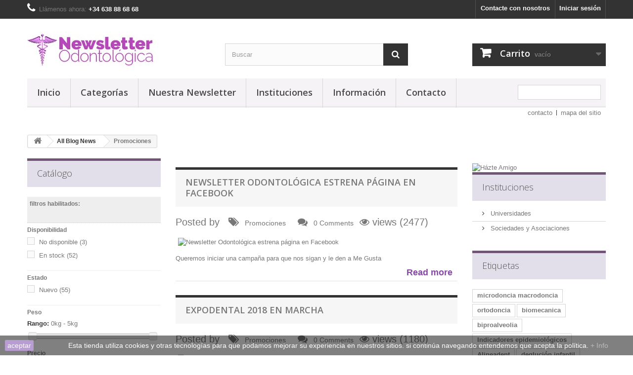

--- FILE ---
content_type: text/html; charset=utf-8
request_url: https://www.newsletterodontologica.es/nuestra-newsletter/category/3_Promociones.html
body_size: 8580
content:
<!DOCTYPE HTML> <!--[if lt IE 7]><html class="no-js lt-ie9 lt-ie8 lt-ie7" lang="es-es"><![endif]--> <!--[if IE 7]><html class="no-js lt-ie9 lt-ie8 ie7" lang="es-es"><![endif]--> <!--[if IE 8]><html class="no-js lt-ie9 ie8" lang="es-es"><![endif]--> <!--[if gt IE 8]><html class="no-js ie9" lang="es-es"><![endif]--><html lang="es-es"><head><meta name="google-site-verification" content="A66owAamKIUrQsCwkCiPcrbk1HREi_UWtl2SRbGFdDI" /><meta charset="utf-8" /><title>Promociones</title><meta name="description" content="Información noticiosa sobre el acontecer en odontología" /><meta name="keywords" content="Blog, información dental, odontología" /><meta name="generator" content="PrestaShop" /><meta name="robots" content="noindex,nofollow" /><meta name="viewport" content="width=device-width, minimum-scale=0.25, maximum-scale=1.6, initial-scale=1.0" /><meta name="apple-mobile-web-app-capable" content="yes" /><link rel="icon" type="image/vnd.microsoft.icon" href="/img/favicon.ico?1634919859" /><link rel="shortcut icon" type="image/x-icon" href="/img/favicon.ico?1634919859" /><link rel="stylesheet" href="https://www.newsletterodontologica.es/themes/myboots/cache/v_178_a5d5a1fa28e9d8bb40886832adc2573e_all.css" type="text/css" media="all" /><meta name="google-site-verification" content="A66owAamKIUrQsCwkCiPcrbk1HREi_UWtl2SRbGFdDI" /><meta name="msvalidate.01" content="A66owAamKIUrQsCwkCiPcrbk1HREi_UWtl2SRbGFdDI" /><meta name="alexaVerifyID" content="A66owAamKIUrQsCwkCiPcrbk1HREi_UWtl2SRbGFdDI" />   <div id="obsretarget_banner_fixed" style="display:none"><div id="obsretarget_banner_content"><div class="banner_discount"> Tu cupón de <span class="banner_reduction_percent" id="reductionPercent"> 0,00 € </span>descuento <span class="banner_discount_code" id="voucher"></span> <span class="banner_footer"> </span></div> <input type="hidden" name="discountCode" id=discountCode value="" autocomplete="off"/> <input type="hidden" name="endTimeCampaign" id="endTimeCampaign" value="0" autocomplete="off"/></div></div><link rel="stylesheet" href="//fonts.googleapis.com/css?family=Open+Sans:300,600&amp;subset=latin,latin-ext" type="text/css" media="all" /> <!--[if IE 8]> 
<script src="https://oss.maxcdn.com/libs/html5shiv/3.7.0/html5shiv.js"></script> 
<script src="https://oss.maxcdn.com/libs/respond.js/1.3.0/respond.min.js"></script> <![endif]--></head><body id="module-smartblog-category" class="module-smartblog-category show-left-column show-right-column lang_es"><div id="page"><div class="header-container"> <header id="header"><div class="banner"><div class="container"><div class="row"> <a href="https://www.newsletterodontologica.es/" title=""> <img class="img-responsive" src="https://www.newsletterodontologica.es/modules/blockbanner/img/94f1b092672c9e0b16f25b1a6c8a86f7.jpg" alt="" title="" width="1170" height="65" /> </a></div></div></div><div class="nav"><div class="container"><div class="row"> <nav><div class="header_user_info"> <a class="login" href="https://www.newsletterodontologica.es/my-account" rel="nofollow" title="Acceda a su cuenta de cliente"> Iniciar sesión </a></div><div id="contact-link" > <a href="https://www.newsletterodontologica.es/contact-us" title="Contacte con nosotros">Contacte con nosotros</a></div> <span class="shop-phone"> <i class="icon-phone"></i>Llámenos ahora: <strong>+34 638 88 68 68</strong> </span></nav></div></div></div><div><div class="container"><div class="row"><div id="header_logo"> <a href="https://www.newsletterodontologica.es/" title="Newsletter Odontológica S.L."> <img class="logo img-responsive" src="https://www.newsletterodontologica.es/img/mitienda-logo-1471510201.jpg" alt="Newsletter Odontológica S.L." width="291" height="80"/> </a></div><div id="search_block_top" class="col-sm-4 clearfix"><form id="searchbox" method="get" action="//www.newsletterodontologica.es/search" > <input type="hidden" name="controller" value="search" /> <input type="hidden" name="orderby" value="position" /> <input type="hidden" name="orderway" value="desc" /> <input class="search_query form-control" type="text" id="search_query_top" name="search_query" placeholder="Buscar" value="" /> <button type="submit" name="submit_search" class="btn btn-default button-search"> <span>Buscar</span> </button></form></div><div class="col-sm-4 clearfix"><div class="shopping_cart"> <a href="https://www.newsletterodontologica.es/quick-order" title="Ver mi carrito de compra" rel="nofollow"> <b>Carrito</b> <span class="ajax_cart_quantity unvisible">0</span> <span class="ajax_cart_product_txt unvisible">Producto</span> <span class="ajax_cart_product_txt_s unvisible">Productos</span> <span class="ajax_cart_total unvisible"> </span> <span class="ajax_cart_no_product">vacío</span> </a><div class="cart_block block exclusive"><div class="block_content"><div class="cart_block_list"><p class="cart_block_no_products"> Ningún producto</p><div class="cart-prices"><div class="cart-prices-line first-line"> <span class="price cart_block_shipping_cost ajax_cart_shipping_cost unvisible"> A determinar </span> <span class="unvisible"> Transporte </span></div><div class="cart-prices-line last-line"> <span class="price cart_block_total ajax_block_cart_total">0,00 €</span> <span>Total</span></div></div><p class="cart-buttons"> <a id="button_order_cart" class="btn btn-default button button-small" href="https://www.newsletterodontologica.es/quick-order" title="Confirmar" rel="nofollow"> <span> Confirmar<i class="icon-chevron-right right"></i> </span> </a></p></div></div></div></div></div><div id="layer_cart"><div class="clearfix"><div class="layer_cart_product col-xs-12 col-md-6"> <span class="cross" title="Cerrar Ventana"></span> <span class="title"> <i class="icon-check"></i>Producto añadido correctamente a su carrito de la compra </span><div class="product-image-container layer_cart_img"></div><div class="layer_cart_product_info"> <span id="layer_cart_product_title" class="product-name"></span> <span id="layer_cart_product_attributes"></span><div> <strong class="dark">Cantidad</strong> <span id="layer_cart_product_quantity"></span></div><div> <strong class="dark">Total</strong> <span id="layer_cart_product_price"></span></div></div></div><div class="layer_cart_cart col-xs-12 col-md-6"> <span class="title"> <span class="ajax_cart_product_txt_s unvisible"> Hay <span class="ajax_cart_quantity">0</span> artículos en su carrito. </span> <span class="ajax_cart_product_txt "> Hay 1 artículo en su carrito. </span> </span><div class="layer_cart_row"> <strong class="dark"> Total productos: </strong> <span class="ajax_block_products_total"> </span></div><div class="layer_cart_row"> <strong class="dark unvisible"> Total envío:&nbsp; </strong> <span class="ajax_cart_shipping_cost unvisible"> A determinar </span></div><div class="layer_cart_row"> <strong class="dark"> Total </strong> <span class="ajax_block_cart_total"> </span></div><div class="button-container"> <span class="continue btn btn-default button exclusive-medium" title="Seguir comprando"> <span> <i class="icon-chevron-left left"></i>Seguir comprando </span> </span> <a class="btn btn-default button button-medium" href="https://www.newsletterodontologica.es/quick-order" title="Ir a la caja" rel="nofollow"> <span> Ir a la caja<i class="icon-chevron-right right"></i> </span> </a></div></div></div><div class="crossseling"></div></div><div class="layer_cart_overlay"></div><div id="block_top_menu" class="sf-contener clearfix col-lg-12"><div class="cat-title">Menu</div><ul class="sf-menu clearfix menu-content"><li><a href="http://www.newsletterodontologica.es" title="Inicio">Inicio</a></li><li><a href="https://www.newsletterodontologica.es/" title="Categorías">Categorías</a><ul><li class="sfHoverForce"><a href="https://www.newsletterodontologica.es/3-ortodoncias" title="Ortodoncias">Ortodoncias</a></li><li><a href="https://www.newsletterodontologica.es/4-implantes" title="Implantes">Implantes</a></li><li><a href="https://www.newsletterodontologica.es/6-estetica" title="Estética">Estética</a></li><li><a href="https://www.newsletterodontologica.es/7-endodoncia" title="Endodoncia">Endodoncia</a></li><li><a href="https://www.newsletterodontologica.es/8-periodoncia" title="Periodoncia">Periodoncia</a></li><li><a href="https://www.newsletterodontologica.es/9-odontopediatria" title="Odontopediatría">Odontopediatría</a></li><li><a href="https://www.newsletterodontologica.es/10-oclusion-y-atm" title="Oclusión y ATM">Oclusión y ATM</a></li><li><a href="https://www.newsletterodontologica.es/11-diagnostico-por-imagen" title="Diagnóstico por imagen">Diagnóstico por imagen</a></li><li><a href="https://www.newsletterodontologica.es/12-higienista-dental" title="Higienista dental">Higienista dental</a></li><li><a href="https://www.newsletterodontologica.es/13-laboratorio-protesico" title="Laboratorio protésico">Laboratorio protésico</a></li><li><a href="https://www.newsletterodontologica.es/5-patologia-oral-y-maxilofacial" title="Patología Oral y Maxilofacial">Patología Oral y Maxilofacial</a></li><li><a href="https://www.newsletterodontologica.es/14-materiales-dentales" title="Materiales dentales">Materiales dentales</a></li><li><a href="https://www.newsletterodontologica.es/15-protesis" title="Prótesis">Prótesis</a></li><li><a href="https://www.newsletterodontologica.es/16-marketing" title="Marketing">Marketing</a></li><li><a href="https://www.newsletterodontologica.es/17-varios" title="Varios">Varios</a></li></ul></li><li><a href="http://www.newsletterodontologica.es/nuestra-newsletter.html" onclick="return !window.open(this.href);" title="Nuestra Newsletter">Nuestra Newsletter</a></li><li><a href="https://www.newsletterodontologica.es/content/category/3-instituciones" title="Instituciones">Instituciones</a><ul><li ><a href="https://www.newsletterodontologica.es/content/10-universidades">Universidades</a></li><li ><a href="https://www.newsletterodontologica.es/content/11-sociedades-y-asociaciones">Sociedades y Asociaciones</a></li></ul></li><li><a href="https://www.newsletterodontologica.es/content/category/6-informacion" title="Información">Información</a><ul><li ><a href="https://www.newsletterodontologica.es/content/3-terminos-condiciones">Términos y condiciones de uso</a></li><li ><a href="https://www.newsletterodontologica.es/content/19-aviso-legal-politica-privacidad-cookies">Aviso legal y política de privacidad</a></li><li ><a href="https://www.newsletterodontologica.es/content/26-politica-de-cookies">Política de cookies</a></li></ul></li><li><a href="http://www.newsletterodontologica.es/contact-us" onclick="return !window.open(this.href);" title="Contacto">Contacto</a></li><li class="sf-search noBack" style="float:right"><form id="searchbox" action="https://www.newsletterodontologica.es/search" method="get"><p> <input type="hidden" name="controller" value="search" /> <input type="hidden" value="position" name="orderby"/> <input type="hidden" value="desc" name="orderway"/> <input type="text" name="search_query" value="" /></p></form></li></ul></div><ul id="header_links"><li id="header_link_contact"><a href="https://www.newsletterodontologica.es/contact-us" title="contacto">contacto</a></li><li id="header_link_sitemap"><a href="https://www.newsletterodontologica.es/sitemap" title="mapa del sitio">mapa del sitio</a></li><li id="header_link_bookmark">  </li></ul></div></div></div> </header></div><div class="columns-container"><div id="columns" class="container"><div class="breadcrumb clearfix"> <a class="home" href="https://www.newsletterodontologica.es/" title="Volver al inicio"><i class="icon-home"></i></a> <span class="navigation-pipe">&gt;</span> <span class="navigation_page"><span itemscope itemtype="http://data-vocabulary.org/Breadcrumb"><a itemprop="url" href="https://www.newsletterodontologica.es/nuestra-newsletter.html">All Blog News</span></a></span> <span class="navigation-pipe">></span>Promociones</span></div><div id="slider_row" class="row"></div><div class="row"><div id="left_column" class="column col-xs-12 col-sm-3"><div id="layered_block_left" class="block"><p class="title_block">Catálogo</p><div class="block_content"><form action="#" id="layered_form"><div><div id="enabled_filters"> <span class="layered_subtitle" style="float: none;"> filtros habilitados: </span><ul></ul></div><div class="layered_filter"><div class="layered_subtitle_heading"> <span class="layered_subtitle">Disponibilidad</span></div><ul id="ul_layered_quantity_0" class="col-lg-12 layered_filter_ul"><li class="nomargin hiddable col-lg-12"> <input type="checkbox" class="checkbox" name="layered_quantity_0" id="layered_quantity_0" value="0" /> <label for="layered_quantity_0"> <a href="https://www.newsletterodontologica.es/3-ortodoncias#disponibilidad-no_disponible" data-rel="nofollow">No disponible<span> (3)</span></a> </label></li><li class="nomargin hiddable col-lg-12"> <input type="checkbox" class="checkbox" name="layered_quantity_1" id="layered_quantity_1" value="1" /> <label for="layered_quantity_1"> <a href="https://www.newsletterodontologica.es/3-ortodoncias#disponibilidad-en_stock" data-rel="nofollow">En stock<span> (52)</span></a> </label></li></ul></div><div class="layered_filter"><div class="layered_subtitle_heading"> <span class="layered_subtitle">Estado</span></div><ul id="ul_layered_condition_0" class="col-lg-12 layered_filter_ul"><li class="nomargin hiddable col-lg-12"> <input type="checkbox" class="checkbox" name="layered_condition_new" id="layered_condition_new" value="new" /> <label for="layered_condition_new"> <a href="https://www.newsletterodontologica.es/3-ortodoncias#estado-nuevo" data-rel="nofollow">Nuevo<span> (55)</span></a> </label></li></ul></div><div class="layered_weight" style="display: none;"><div class="layered_subtitle_heading"> <span class="layered_subtitle">Peso</span></div><ul id="ul_layered_weight_0" class="col-lg-12 layered_filter_ul"> <label for="weight"> Rango: </label> <span id="layered_weight_range"></span><div class="layered_slider_container"><div class="layered_slider" id="layered_weight_slider" data-type="weight" data-format="5" data-unit="kg"></div></div></ul></div><div class="layered_price" style="display: none;"><div class="layered_subtitle_heading"> <span class="layered_subtitle">Precio</span></div><ul id="ul_layered_price_0" class="col-lg-12 layered_filter_ul"> <label for="price"> Rango: </label> <span id="layered_price_range"></span><div class="layered_slider_container"><div class="layered_slider" id="layered_price_slider" data-type="price" data-format="2" data-unit="€"></div></div></ul></div></div> <input type="hidden" name="id_category_layered" value="3" /></form></div><div id="layered_ajax_loader" style="display: none;"><p> <img src="https://www.newsletterodontologica.es/img/loader.gif" alt="" /> <br />Cargando...</p></div></div><div id="categories_block_left" class="block"><h2 class="title_block"> Categorías</h2><div class="block_content"><ul class="tree dhtml"><li > <a href="https://www.newsletterodontologica.es/3-ortodoncias" title="Ortodoncia"> Ortodoncias </a></li><li > <a href="https://www.newsletterodontologica.es/4-implantes" title="Implante dental"> Implantes </a></li><li > <a href="https://www.newsletterodontologica.es/6-estetica" title="Estética dental"> Estética </a></li><li > <a href="https://www.newsletterodontologica.es/7-endodoncia" title="Endodoncia"> Endodoncia </a></li><li > <a href="https://www.newsletterodontologica.es/8-periodoncia" title="Periodoncia dental"> Periodoncia </a></li><li > <a href="https://www.newsletterodontologica.es/9-odontopediatria" title="Odontopediatría"> Odontopediatría </a></li><li > <a href="https://www.newsletterodontologica.es/10-oclusion-y-atm" title=""> Oclusión y ATM </a></li><li > <a href="https://www.newsletterodontologica.es/11-diagnostico-por-imagen" title=""> Diagnóstico por imagen </a></li><li > <a href="https://www.newsletterodontologica.es/12-higienista-dental" title=""> Higienista dental </a></li><li > <a href="https://www.newsletterodontologica.es/13-laboratorio-protesico" title=""> Laboratorio protésico </a></li><li > <a href="https://www.newsletterodontologica.es/5-patologia-oral-y-maxilofacial" title=""> Patología Oral y Maxilofacial </a></li><li > <a href="https://www.newsletterodontologica.es/14-materiales-dentales" title=""> Materiales dentales </a></li><li > <a href="https://www.newsletterodontologica.es/15-protesis" title=""> Prótesis </a></li><li > <a href="https://www.newsletterodontologica.es/16-marketing" title=""> Marketing </a></li><li class="last"> <a href="https://www.newsletterodontologica.es/17-varios" title=""> Varios </a></li></ul></div></div><div id="paiement_logo_block_left" class="paiement_logo_block"> <a href="https://www.newsletterodontologica.es/content/5-secure-payment"> <img src="https://www.newsletterodontologica.es/themes/myboots/img/logo_paiement_visa.jpg" alt="visa" width="33" height="21" /> <img src="https://www.newsletterodontologica.es/themes/myboots/img/logo_paiement_mastercard.jpg" alt="mastercard" width="32" height="21" /> <img src="https://www.newsletterodontologica.es/themes/myboots/img/logo_paiement_paypal.jpg" alt="paypal" width="61" height="21" /> </a></div><div id="category_blog_block_left" class="block blogModule boxPlain"><h2 class='sdstitle_block'><a href="https://www.newsletterodontologica.es/nuestra-newsletter/category.html">Categorías</a></h2><div class="block_content list-block"><ul><li> <a href="https://www.newsletterodontologica.es/nuestra-newsletter/category/1_uncategories.html">[4] Uncategories</a></li><li> <a href="https://www.newsletterodontologica.es/nuestra-newsletter/category/2_Novedades-científicas.html">[5] Novedades científicas</a></li><li> <a href="https://www.newsletterodontologica.es/nuestra-newsletter/category/3_Promociones.html">[3] Promociones</a></li><li> <a href="https://www.newsletterodontologica.es/nuestra-newsletter/category/4_actualidad-profesional.html">[16] Actualidad Profesional</a></li><li> <a href="https://www.newsletterodontologica.es/nuestra-newsletter/category/5_Actualidad-Cientifica.html">[5] Actualidad Científica</a></li></ul></div></div></div><div id="center_column" class="center_column col-xs-12 col-sm-6"><div id="sdsblogCategory"></div><div id="smartblogcat" class="block"><div itemtype="#" itemscope="" class="sdsarticleCat clearfix"><div id="smartblogpost-36"><div class="sdsarticleHeader"><p class='sdstitle_block'><a title="Newsletter Odontológica estrena página en Facebook" href='https://www.newsletterodontologica.es/nuestra-newsletter/36_Newsletter-Odontológica-estrena-página-en-Fac.html'>Newsletter Odontológica estrena página en Facebook</a></p> <span>Posted by <span itemprop="author"> &nbsp;&nbsp;<i class="icon icon-tags"></i>&nbsp; <span itemprop="articleSection"><a href="https://www.newsletterodontologica.es/nuestra-newsletter/category/3_Promociones.html">Promociones</a></span> &nbsp;<span class="comment"> &nbsp;<i class="icon icon-comments"></i>&nbsp; <a title="0 Comments" href="https://www.newsletterodontologica.es/nuestra-newsletter/36_Newsletter-Odontológica-estrena-página-en-Fac.html#articleComments">0 Comments</a></span>&nbsp; <i class="icon icon-eye-open"></i> views (2477)</span></div><div class="articleContent"> <a itemprop="url" title="Newsletter Odontológica estrena página en Facebook" class="imageFeaturedLink"> <img itemprop="image" alt="Newsletter Odontológica estrena página en Facebook" src="/modules//smartblog/images/36-single-default.jpg" class="imageFeatured"> </a></div><div class="sdsarticle-des"> <span itemprop="description" class="clearfix"><div id="lipsum"> Queremos iniciar una campaña para que nos sigan y le den a Me Gusta</div></span></div><div class="sdsreadMore"> <span class="more"><a title="Newsletter Odontológica estrena página en Facebook" href="https://www.newsletterodontologica.es/nuestra-newsletter/36_Newsletter-Odontológica-estrena-página-en-Fac.html" class="r_more">Read more </a></span></div></div></div><div itemtype="#" itemscope="" class="sdsarticleCat clearfix"><div id="smartblogpost-22"><div class="sdsarticleHeader"><p class='sdstitle_block'><a title="EXPODENTAL 2018 en marcha" href='https://www.newsletterodontologica.es/nuestra-newsletter/22_EXPODENTAL-2018-en-marcha.html'>EXPODENTAL 2018 en marcha</a></p> <span>Posted by <span itemprop="author"> &nbsp;&nbsp;<i class="icon icon-tags"></i>&nbsp; <span itemprop="articleSection"><a href="https://www.newsletterodontologica.es/nuestra-newsletter/category/3_Promociones.html">Promociones</a></span> &nbsp;<span class="comment"> &nbsp;<i class="icon icon-comments"></i>&nbsp; <a title="0 Comments" href="https://www.newsletterodontologica.es/nuestra-newsletter/22_EXPODENTAL-2018-en-marcha.html#articleComments">0 Comments</a></span>&nbsp; <i class="icon icon-eye-open"></i> views (1180)</span></div><div class="articleContent"> <a itemprop="url" title="EXPODENTAL 2018 en marcha" class="imageFeaturedLink"> <img itemprop="image" alt="EXPODENTAL 2018 en marcha" src="/modules//smartblog/images/22-single-default.jpg" class="imageFeatured"> </a></div><div class="sdsarticle-des"> <span itemprop="description" class="clearfix"><div id="lipsum"> IFEMA y el recién constituido Comité Organizador de la feria, fijan las directrices de la próxima edición que se celebrará del 15 al 17 de marzo de 2018, promovido por la Federación Española de Empresas de Tecnología Sanitaria, Fenin</div></span></div><div class="sdsreadMore"> <span class="more"><a title="EXPODENTAL 2018 en marcha" href="https://www.newsletterodontologica.es/nuestra-newsletter/22_EXPODENTAL-2018-en-marcha.html" class="r_more">Read more </a></span></div></div></div></div></div><div id="right_column" class="col-xs-12 col-sm-3 column"><div class="advertising2_block"> <a href="#" title="H&aacute;zte Amigo"><img src="/modules/blockadvertising2/advertising2_custom.jpg" alt="H&aacute;zte Amigo" title="H&aacute;zte Amigo" width="270px" height="285px" style="margin-top:10px; margin-bottom:0px;" /></a></div><section id="informations_block_left_1" class="block informations_block_left"><p class="title_block"> <a href="https://www.newsletterodontologica.es/content/category/3-instituciones"> Instituciones </a></p><div class="block_content list-block"><ul><li> <a href="https://www.newsletterodontologica.es/content/10-universidades" title="Universidades"> Universidades </a></li><li> <a href="https://www.newsletterodontologica.es/content/11-sociedades-y-asociaciones" title="Sociedades y Asociaciones"> Sociedades y Asociaciones </a></li></ul></div> </section><div id="tags_block_left" class="block tags_block"><p class="title_block"> Etiquetas</p><div class="block_content"> <a class="tag_level1 first_item" href="https://www.newsletterodontologica.es/search?tag=microdoncia+macrodoncia" title="Más sobre microdoncia macrodoncia" > microdoncia macrodoncia </a> <a class="tag_level3 item" href="https://www.newsletterodontologica.es/search?tag=ortodoncia" title="Más sobre ortodoncia" > ortodoncia </a> <a class="tag_level2 item" href="https://www.newsletterodontologica.es/search?tag=biomecanica" title="Más sobre biomecanica" > biomecanica </a> <a class="tag_level1 item" href="https://www.newsletterodontologica.es/search?tag=biproalveolia" title="Más sobre biproalveolia" > biproalveolia </a> <a class="tag_level1 item" href="https://www.newsletterodontologica.es/search?tag=Indicadores+epidemiol%C3%B3gicos" title="Más sobre Indicadores epidemiológicos" > Indicadores epidemiológicos </a> <a class="tag_level1 item" href="https://www.newsletterodontologica.es/search?tag=Alineadent" title="Más sobre Alineadent" > Alineadent </a> <a class="tag_level1 item" href="https://www.newsletterodontologica.es/search?tag=degluci%C3%B3n+infantil" title="Más sobre deglución infantil" > deglución infantil </a> <a class="tag_level1 item" href="https://www.newsletterodontologica.es/search?tag=sonrisa+gingival" title="Más sobre sonrisa gingival" > sonrisa gingival </a> <a class="tag_level1 item" href="https://www.newsletterodontologica.es/search?tag=Ortodoncia+invisible" title="Más sobre Ortodoncia invisible" > Ortodoncia invisible </a> <a class="tag_level1 last_item" href="https://www.newsletterodontologica.es/search?tag=LineDock" title="Más sobre LineDock" > LineDock </a></div></div></div></div></div></div><div class="footer-container"> <footer id="footer" class="container"><div class="row"><div id="newsletter_block_left" class="block"><h4>Boletín</h4><div class="block_content"><form action="//www.newsletterodontologica.es/" method="post"><div class="form-group" > <input class="inputNew form-control grey newsletter-input" id="newsletter-input" type="text" name="email" size="18" value="Introduzca su dirección de correo electrónico" /> <button type="submit" name="submitNewsletter" class="btn btn-default button button-small"> <span>OK</span> </button> <input type="hidden" name="action" value="0" /></div></form></div></div><section id="social_block" class="pull-right"><ul><li class="facebook"> <a class="_blank" href="https://www.facebook.com/newsletterodontologica/"> <span>Facebook</span> </a></li><li class="twitter"> <a class="_blank" href="https://twitter.com/odontolonews"> <span>Twitter</span> </a></li></ul><h4>Síganos</h4> </section><div class="clearfix"></div><section class="footer-block col-xs-12 col-sm-2" id="block_various_links_footer"><h4>Información</h4><ul class="toggle-footer"><li class="item"> <a href="https://www.newsletterodontologica.es/stores" title="Nuestras tiendas"> Nuestras tiendas </a></li><li class="item"> <a href="https://www.newsletterodontologica.es/content/category/1-home" title="Home"> Home </a></li><li class="item"> <a href="https://www.newsletterodontologica.es/content/3-terminos-condiciones" title="Términos y condiciones de uso"> Términos y condiciones de uso </a></li><li class="item"> <a href="https://www.newsletterodontologica.es/content/19-aviso-legal-politica-privacidad-cookies" title="Aviso legal y política de privacidad"> Aviso legal y política de privacidad </a></li></ul> </section><section id="block_contact_infos" class="footer-block col-xs-12 col-sm-4"><div><h4>Información sobre la tienda</h4><ul class="toggle-footer"><li> <i class="icon-map-marker"></i>Newsletter Odontológica, Calle Concejal Francisco José Jiménez Martín 148 28047 - Madrid España</li><li> <i class="icon-phone"></i>Llámenos ahora: <span>+34 638 88 68 68</span></li><li> <i class="icon-envelope-alt"></i>Email: <span><a href="&#109;&#97;&#105;&#108;&#116;&#111;&#58;%61%64%6d%69%6e@%6e%65%77%73%6c%65%74%74%65%72%6f%64%6f%6e%74%6f%6c%6f%67%69%63%61.%65%73" >&#x61;&#x64;&#x6d;&#x69;&#x6e;&#x40;&#x6e;&#x65;&#x77;&#x73;&#x6c;&#x65;&#x74;&#x74;&#x65;&#x72;&#x6f;&#x64;&#x6f;&#x6e;&#x74;&#x6f;&#x6c;&#x6f;&#x67;&#x69;&#x63;&#x61;&#x2e;&#x65;&#x73;</a></span></li></ul></div> </section>  <style>.closeFontAwesome:before {
        content: "\f00d";
        font-family: "FontAwesome";
        display: inline-block;
        font-size: 23px;
        line-height: 23px;
        color: #A5A1A6;
        padding-right: 15px;
        cursor: pointer;
    }

    .closeButtonNormal {
     display: block; 
        text-align: center;
        padding: 2px 5px;
        border-radius: 2px;
        color: #FFFFFF;
        background: #703AA6;
        cursor: pointer;
    }

    #cookieNotice p {
        margin: 0px;
        padding: 0px;
    }


    #cookieNoticeContent {
    
        
    }</style><div id="cookieNotice" style=" width: 100%; position: fixed; bottom:0px; box-shadow: 0px 0 10px 0 #FFFFFF; background: #000000; z-index: 9999; font-size: 14px; line-height: 1.3em; font-family: arial; left: 0px; text-align:center; color:#FFF; opacity: 0.5 "><div id="cookieNoticeContent" style="position:relative; margin:auto; width:100%; display:block;"><table style="width:100%;"><tr><td style="width:80px; vertical-align:middle; padding-right:20px; text-align:left;"> <span class="closeButtonNormal" onclick="closeUeNotify()">aceptar</span></td><td style="text-align:center;"> Esta tienda utiliza cookies y otras tecnologías para que podamos mejorar su experiencia en nuestros sitios. si continúa navegando entendemos que acepta la política.&nbsp;<a href="http://www.newsletterodontologica.es/content/26-politica-de-cookies" target="_blank">+ Info</a></td></tr><tr></tr></table></div></div></div> </footer></div></div>
<script type="text/javascript">/* <![CDATA[ */;var CUSTOMIZE_TEXTFIELD=1;var FancyboxI18nClose='Cerrar';var FancyboxI18nNext='Siguiente';var FancyboxI18nPrev='Anterior';var ajax_allowed=false;var ajaxsearch=true;var baseDir='https://www.newsletterodontologica.es/';var baseUri='https://www.newsletterodontologica.es/';var blocklayeredSliderName={"price":"precio","weight":"peso"};var blocksearch_type='top';var contentOnly=false;var currency={"id":2,"name":"Euro","iso_code":"EUR","iso_code_num":"978","sign":"\u20ac","blank":"1","conversion_rate":"1.000000","deleted":"0","format":"2","decimals":"1","active":"1","prefix":"","suffix":" \u20ac","id_shop_list":null,"force_id":false};var currencyBlank=1;var currencyFormat=2;var currencyRate=1;var currencySign='€';var customizationIdMessage='Personalización n°';var delete_txt='Eliminar';var displayList=true;var filters=[{"type_lite":"quantity","type":"quantity","id_key":0,"name":"Disponibilidad","values":[{"name":"No disponible","nbr":3,"link":"https:\/\/www.newsletterodontologica.es\/3-ortodoncias#disponibilidad-no_disponible","rel":"nofollow"},{"name":"En stock","nbr":52,"link":"https:\/\/www.newsletterodontologica.es\/3-ortodoncias#disponibilidad-en_stock","rel":"nofollow"}],"filter_show_limit":"0","filter_type":"0"},{"type_lite":"condition","type":"condition","id_key":0,"name":"Estado","values":{"new":{"name":"Nuevo","nbr":55,"link":"https:\/\/www.newsletterodontologica.es\/3-ortodoncias#estado-nuevo","rel":"nofollow"},"used":{"name":"Usado","nbr":0,"link":"https:\/\/www.newsletterodontologica.es\/3-ortodoncias#estado-usado","rel":"nofollow"},"refurbished":{"name":"Reacondicionado","nbr":0,"link":"https:\/\/www.newsletterodontologica.es\/3-ortodoncias#estado-reacondicionado","rel":"nofollow"}},"filter_show_limit":"0","filter_type":"0"},{"type_lite":"weight","type":"weight","id_key":0,"name":"Peso","slider":true,"max":"5.050000","min":"0.000000","values":{"1":"5.050000","0":"0.000000"},"unit":"kg","format":5,"filter_show_limit":"0","filter_type":"0"},{"type_lite":"price","type":"price","id_key":0,"name":"Precio","slider":true,"max":"250","min":"20","values":{"1":"250","0":"20"},"unit":"\u20ac","format":"2","filter_show_limit":"0","filter_type":"0"}];var freeProductTranslation='¡Gratis!';var freeShippingTranslation='¡Envío gratuito!';var generated_date=1768794906;var hasDeliveryAddress=false;var highDPI=false;var id_lang=3;var img_dir='https://www.newsletterodontologica.es/themes/myboots/img/';var instantsearch=false;var isGuest=0;var isLogged=0;var isMobile=false;var page_name='module-smartblog-category';var param_product_url='#';var placeholder_blocknewsletter='Introduzca su dirección de correo electrónico';var priceDisplayMethod=0;var priceDisplayPrecision=2;var quickView=true;var removingLinkText='eliminar este producto de mi carrito';var roundMode=2;var search_url='https://www.newsletterodontologica.es/search';var static_token='5324edefe70d8feaa3fb5f02452de277';var toBeDetermined='A determinar';var token='506e7c9f6f83f1641a5e176affc0369a';var usingSecureMode=true;/* ]]> */</script> <script type="text/javascript" src="https://www.newsletterodontologica.es/themes/myboots/cache/v_136_59fcc49eaa0ca4a55c7a1f4580646ebc.js"></script> <script type="text/javascript">/* <![CDATA[ */;(window.gaDevIds=window.gaDevIds||[]).push('d6YPbH');(function(i,s,o,g,r,a,m){i['GoogleAnalyticsObject']=r;i[r]=i[r]||function(){(i[r].q=i[r].q||[]).push(arguments)},i[r].l=1*new Date();a=s.createElement(o),m=s.getElementsByTagName(o)[0];a.async=1;a.src=g;m.parentNode.insertBefore(a,m)})(window,document,'script','//www.google-analytics.com/analytics.js','ga');ga('create','UA-111252421-1','auto');ga('require','ec');;window.onload=function(){showBannerCampaign(false);};function startCounterCampaign(calcEndDate){serverTimeCampaign=1768794906;if(calcEndDate){endTimeCampaign=serverTimeCampaign+parseInt(discountActive)*60;}else{endTimeCampaign=$('#endTimeCampaign').val();}
updateCounterCampaign();}
function updateCounterCampaign(){timeLeftCampaign=endTimeCampaign-serverTimeCampaign;while(timeLeftCampaign<0){timeLeftCampaign=0;document.getElementById('obsretarget_banner_fixed').style.display="none";}
$('#shownEndTimeCampaign').html(parseSecsToHMSCampaign(timeLeftCampaign));serverTimeCampaign+=1;setTimeout("updateCounterCampaign()",1000);}
function showBannerCampaign(calcEndDate){if($('#discountCode').val()!=''){document.getElementById("obsretarget_banner_fixed").style.display="block";}}
var email='';var emailCustomer='';var discountCode='';var validate_email_voucher_msg_1="Para utilizar el código";var validate_email_voucher_msg_2="es necesario estar conectado o registrado con el siguiente correo electrónico";;writeBookmarkLink('https://www.newsletterodontologica.es/','Editorial odontológica  - Newsletter Odontológica S.L.','favoritos');;var time_start;$(window).load(function(){time_start=new Date();});$(window).unload(function(){var time_end=new Date();var pagetime=new Object;pagetime.type="pagetime";pagetime.id_connections="2021911";pagetime.id_page="58";pagetime.time_start="2026-01-19 04:55:06";pagetime.token="a7a3e3df059ae02b9371aa0e988267658ca03679";pagetime.time=time_end-time_start;$.post("https://www.newsletterodontologica.es/index.php?controller=statistics",pagetime);});;ga('send','pageview');;function setcook(){var nazwa='cookie_ue';var wartosc='1';var expire=new Date();expire.setMonth(expire.getMonth()+12);document.cookie=nazwa+"="+escape(wartosc)+";path=/;"+((expire==null)?"":("; expires="+expire.toGMTString()))}
function closeUeNotify(){$('#cookieNotice').animate({bottom:'-200px'},2500,function(){$('#cookieNotice').hide();});setcook();};/* ]]> */</script></body></html>

--- FILE ---
content_type: text/plain
request_url: https://www.google-analytics.com/j/collect?v=1&_v=j102&a=1063989049&t=pageview&_s=1&dl=https%3A%2F%2Fwww.newsletterodontologica.es%2Fnuestra-newsletter%2Fcategory%2F3_Promociones.html&ul=en-us%40posix&dt=Promociones&sr=1280x720&vp=1280x720&_u=aGBAAEIJAAAAACAMI~&jid=242740494&gjid=1741557677&cid=477244549.1768794908&tid=UA-111252421-1&_gid=1070552361.1768794908&_r=1&_slc=1&did=d6YPbH&z=1449940379
body_size: -455
content:
2,cG-XKWBS43VN4